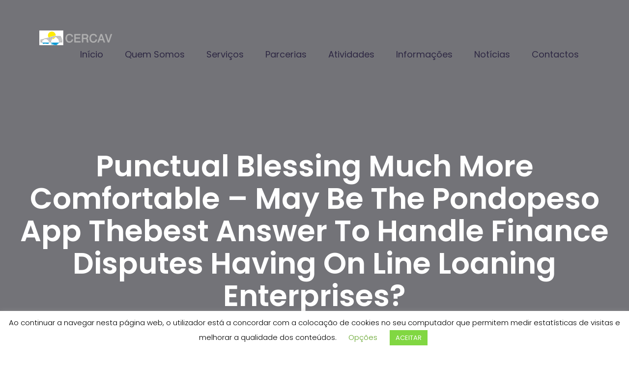

--- FILE ---
content_type: text/html; charset=UTF-8
request_url: https://www.cercav.pt/punctual-blessing-much-more-comfortable-may-be-the/
body_size: 13855
content:
<!DOCTYPE html>
<html lang="pt-PT">
<head>
<meta charset="UTF-8">
<!-- For IE -->
<meta http-equiv="X-UA-Compatible" content="IE=edge">
<!-- For Resposive Device -->
<meta name="viewport" content="width=device-width, initial-scale=1.0">
<title>Punctual blessing much more comfortable – may be the Pondopeso app thebest answer to handle finance disputes Having On line loaning enterprises? &#8211; CERCAV &#8211; Alvôco das Várzeas</title>
<meta name='robots' content='max-image-preview:large' />
<link rel='dns-prefetch' href='//fonts.googleapis.com' />
<link rel="alternate" type="application/rss+xml" title="CERCAV - Alvôco das Várzeas &raquo; Feed" href="https://www.cercav.pt/feed/" />
<link rel="alternate" type="application/rss+xml" title="CERCAV - Alvôco das Várzeas &raquo; Feed de comentários" href="https://www.cercav.pt/comments/feed/" />
<link rel="alternate" type="application/rss+xml" title="Feed de comentários de CERCAV - Alvôco das Várzeas &raquo; Punctual blessing much more comfortable – may be the Pondopeso app thebest answer to handle finance disputes Having On line loaning enterprises?" href="https://www.cercav.pt/punctual-blessing-much-more-comfortable-may-be-the/feed/" />
<!-- <link rel='stylesheet' id='wp-block-library-css' href='https://www.cercav.pt/wp-includes/css/dist/block-library/style.min.css?ver=6.4.4' type='text/css' media='all' /> -->
<link rel="stylesheet" type="text/css" href="//www.cercav.pt/wp-content/cache/wpfc-minified/8tliycfc/9kiwo.css" media="all"/>
<style id='pdfemb-pdf-embedder-viewer-style-inline-css' type='text/css'>
.wp-block-pdfemb-pdf-embedder-viewer{max-width:none}
</style>
<style id='classic-theme-styles-inline-css' type='text/css'>
/*! This file is auto-generated */
.wp-block-button__link{color:#fff;background-color:#32373c;border-radius:9999px;box-shadow:none;text-decoration:none;padding:calc(.667em + 2px) calc(1.333em + 2px);font-size:1.125em}.wp-block-file__button{background:#32373c;color:#fff;text-decoration:none}
</style>
<style id='global-styles-inline-css' type='text/css'>
body{--wp--preset--color--black: #000000;--wp--preset--color--cyan-bluish-gray: #abb8c3;--wp--preset--color--white: #ffffff;--wp--preset--color--pale-pink: #f78da7;--wp--preset--color--vivid-red: #cf2e2e;--wp--preset--color--luminous-vivid-orange: #ff6900;--wp--preset--color--luminous-vivid-amber: #fcb900;--wp--preset--color--light-green-cyan: #7bdcb5;--wp--preset--color--vivid-green-cyan: #00d084;--wp--preset--color--pale-cyan-blue: #8ed1fc;--wp--preset--color--vivid-cyan-blue: #0693e3;--wp--preset--color--vivid-purple: #9b51e0;--wp--preset--gradient--vivid-cyan-blue-to-vivid-purple: linear-gradient(135deg,rgba(6,147,227,1) 0%,rgb(155,81,224) 100%);--wp--preset--gradient--light-green-cyan-to-vivid-green-cyan: linear-gradient(135deg,rgb(122,220,180) 0%,rgb(0,208,130) 100%);--wp--preset--gradient--luminous-vivid-amber-to-luminous-vivid-orange: linear-gradient(135deg,rgba(252,185,0,1) 0%,rgba(255,105,0,1) 100%);--wp--preset--gradient--luminous-vivid-orange-to-vivid-red: linear-gradient(135deg,rgba(255,105,0,1) 0%,rgb(207,46,46) 100%);--wp--preset--gradient--very-light-gray-to-cyan-bluish-gray: linear-gradient(135deg,rgb(238,238,238) 0%,rgb(169,184,195) 100%);--wp--preset--gradient--cool-to-warm-spectrum: linear-gradient(135deg,rgb(74,234,220) 0%,rgb(151,120,209) 20%,rgb(207,42,186) 40%,rgb(238,44,130) 60%,rgb(251,105,98) 80%,rgb(254,248,76) 100%);--wp--preset--gradient--blush-light-purple: linear-gradient(135deg,rgb(255,206,236) 0%,rgb(152,150,240) 100%);--wp--preset--gradient--blush-bordeaux: linear-gradient(135deg,rgb(254,205,165) 0%,rgb(254,45,45) 50%,rgb(107,0,62) 100%);--wp--preset--gradient--luminous-dusk: linear-gradient(135deg,rgb(255,203,112) 0%,rgb(199,81,192) 50%,rgb(65,88,208) 100%);--wp--preset--gradient--pale-ocean: linear-gradient(135deg,rgb(255,245,203) 0%,rgb(182,227,212) 50%,rgb(51,167,181) 100%);--wp--preset--gradient--electric-grass: linear-gradient(135deg,rgb(202,248,128) 0%,rgb(113,206,126) 100%);--wp--preset--gradient--midnight: linear-gradient(135deg,rgb(2,3,129) 0%,rgb(40,116,252) 100%);--wp--preset--font-size--small: 13px;--wp--preset--font-size--medium: 20px;--wp--preset--font-size--large: 36px;--wp--preset--font-size--x-large: 42px;--wp--preset--spacing--20: 0.44rem;--wp--preset--spacing--30: 0.67rem;--wp--preset--spacing--40: 1rem;--wp--preset--spacing--50: 1.5rem;--wp--preset--spacing--60: 2.25rem;--wp--preset--spacing--70: 3.38rem;--wp--preset--spacing--80: 5.06rem;--wp--preset--shadow--natural: 6px 6px 9px rgba(0, 0, 0, 0.2);--wp--preset--shadow--deep: 12px 12px 50px rgba(0, 0, 0, 0.4);--wp--preset--shadow--sharp: 6px 6px 0px rgba(0, 0, 0, 0.2);--wp--preset--shadow--outlined: 6px 6px 0px -3px rgba(255, 255, 255, 1), 6px 6px rgba(0, 0, 0, 1);--wp--preset--shadow--crisp: 6px 6px 0px rgba(0, 0, 0, 1);}:where(.is-layout-flex){gap: 0.5em;}:where(.is-layout-grid){gap: 0.5em;}body .is-layout-flow > .alignleft{float: left;margin-inline-start: 0;margin-inline-end: 2em;}body .is-layout-flow > .alignright{float: right;margin-inline-start: 2em;margin-inline-end: 0;}body .is-layout-flow > .aligncenter{margin-left: auto !important;margin-right: auto !important;}body .is-layout-constrained > .alignleft{float: left;margin-inline-start: 0;margin-inline-end: 2em;}body .is-layout-constrained > .alignright{float: right;margin-inline-start: 2em;margin-inline-end: 0;}body .is-layout-constrained > .aligncenter{margin-left: auto !important;margin-right: auto !important;}body .is-layout-constrained > :where(:not(.alignleft):not(.alignright):not(.alignfull)){max-width: var(--wp--style--global--content-size);margin-left: auto !important;margin-right: auto !important;}body .is-layout-constrained > .alignwide{max-width: var(--wp--style--global--wide-size);}body .is-layout-flex{display: flex;}body .is-layout-flex{flex-wrap: wrap;align-items: center;}body .is-layout-flex > *{margin: 0;}body .is-layout-grid{display: grid;}body .is-layout-grid > *{margin: 0;}:where(.wp-block-columns.is-layout-flex){gap: 2em;}:where(.wp-block-columns.is-layout-grid){gap: 2em;}:where(.wp-block-post-template.is-layout-flex){gap: 1.25em;}:where(.wp-block-post-template.is-layout-grid){gap: 1.25em;}.has-black-color{color: var(--wp--preset--color--black) !important;}.has-cyan-bluish-gray-color{color: var(--wp--preset--color--cyan-bluish-gray) !important;}.has-white-color{color: var(--wp--preset--color--white) !important;}.has-pale-pink-color{color: var(--wp--preset--color--pale-pink) !important;}.has-vivid-red-color{color: var(--wp--preset--color--vivid-red) !important;}.has-luminous-vivid-orange-color{color: var(--wp--preset--color--luminous-vivid-orange) !important;}.has-luminous-vivid-amber-color{color: var(--wp--preset--color--luminous-vivid-amber) !important;}.has-light-green-cyan-color{color: var(--wp--preset--color--light-green-cyan) !important;}.has-vivid-green-cyan-color{color: var(--wp--preset--color--vivid-green-cyan) !important;}.has-pale-cyan-blue-color{color: var(--wp--preset--color--pale-cyan-blue) !important;}.has-vivid-cyan-blue-color{color: var(--wp--preset--color--vivid-cyan-blue) !important;}.has-vivid-purple-color{color: var(--wp--preset--color--vivid-purple) !important;}.has-black-background-color{background-color: var(--wp--preset--color--black) !important;}.has-cyan-bluish-gray-background-color{background-color: var(--wp--preset--color--cyan-bluish-gray) !important;}.has-white-background-color{background-color: var(--wp--preset--color--white) !important;}.has-pale-pink-background-color{background-color: var(--wp--preset--color--pale-pink) !important;}.has-vivid-red-background-color{background-color: var(--wp--preset--color--vivid-red) !important;}.has-luminous-vivid-orange-background-color{background-color: var(--wp--preset--color--luminous-vivid-orange) !important;}.has-luminous-vivid-amber-background-color{background-color: var(--wp--preset--color--luminous-vivid-amber) !important;}.has-light-green-cyan-background-color{background-color: var(--wp--preset--color--light-green-cyan) !important;}.has-vivid-green-cyan-background-color{background-color: var(--wp--preset--color--vivid-green-cyan) !important;}.has-pale-cyan-blue-background-color{background-color: var(--wp--preset--color--pale-cyan-blue) !important;}.has-vivid-cyan-blue-background-color{background-color: var(--wp--preset--color--vivid-cyan-blue) !important;}.has-vivid-purple-background-color{background-color: var(--wp--preset--color--vivid-purple) !important;}.has-black-border-color{border-color: var(--wp--preset--color--black) !important;}.has-cyan-bluish-gray-border-color{border-color: var(--wp--preset--color--cyan-bluish-gray) !important;}.has-white-border-color{border-color: var(--wp--preset--color--white) !important;}.has-pale-pink-border-color{border-color: var(--wp--preset--color--pale-pink) !important;}.has-vivid-red-border-color{border-color: var(--wp--preset--color--vivid-red) !important;}.has-luminous-vivid-orange-border-color{border-color: var(--wp--preset--color--luminous-vivid-orange) !important;}.has-luminous-vivid-amber-border-color{border-color: var(--wp--preset--color--luminous-vivid-amber) !important;}.has-light-green-cyan-border-color{border-color: var(--wp--preset--color--light-green-cyan) !important;}.has-vivid-green-cyan-border-color{border-color: var(--wp--preset--color--vivid-green-cyan) !important;}.has-pale-cyan-blue-border-color{border-color: var(--wp--preset--color--pale-cyan-blue) !important;}.has-vivid-cyan-blue-border-color{border-color: var(--wp--preset--color--vivid-cyan-blue) !important;}.has-vivid-purple-border-color{border-color: var(--wp--preset--color--vivid-purple) !important;}.has-vivid-cyan-blue-to-vivid-purple-gradient-background{background: var(--wp--preset--gradient--vivid-cyan-blue-to-vivid-purple) !important;}.has-light-green-cyan-to-vivid-green-cyan-gradient-background{background: var(--wp--preset--gradient--light-green-cyan-to-vivid-green-cyan) !important;}.has-luminous-vivid-amber-to-luminous-vivid-orange-gradient-background{background: var(--wp--preset--gradient--luminous-vivid-amber-to-luminous-vivid-orange) !important;}.has-luminous-vivid-orange-to-vivid-red-gradient-background{background: var(--wp--preset--gradient--luminous-vivid-orange-to-vivid-red) !important;}.has-very-light-gray-to-cyan-bluish-gray-gradient-background{background: var(--wp--preset--gradient--very-light-gray-to-cyan-bluish-gray) !important;}.has-cool-to-warm-spectrum-gradient-background{background: var(--wp--preset--gradient--cool-to-warm-spectrum) !important;}.has-blush-light-purple-gradient-background{background: var(--wp--preset--gradient--blush-light-purple) !important;}.has-blush-bordeaux-gradient-background{background: var(--wp--preset--gradient--blush-bordeaux) !important;}.has-luminous-dusk-gradient-background{background: var(--wp--preset--gradient--luminous-dusk) !important;}.has-pale-ocean-gradient-background{background: var(--wp--preset--gradient--pale-ocean) !important;}.has-electric-grass-gradient-background{background: var(--wp--preset--gradient--electric-grass) !important;}.has-midnight-gradient-background{background: var(--wp--preset--gradient--midnight) !important;}.has-small-font-size{font-size: var(--wp--preset--font-size--small) !important;}.has-medium-font-size{font-size: var(--wp--preset--font-size--medium) !important;}.has-large-font-size{font-size: var(--wp--preset--font-size--large) !important;}.has-x-large-font-size{font-size: var(--wp--preset--font-size--x-large) !important;}
.wp-block-navigation a:where(:not(.wp-element-button)){color: inherit;}
:where(.wp-block-post-template.is-layout-flex){gap: 1.25em;}:where(.wp-block-post-template.is-layout-grid){gap: 1.25em;}
:where(.wp-block-columns.is-layout-flex){gap: 2em;}:where(.wp-block-columns.is-layout-grid){gap: 2em;}
.wp-block-pullquote{font-size: 1.5em;line-height: 1.6;}
</style>
<!-- <link rel='stylesheet' id='contact-form-7-css' href='https://www.cercav.pt/wp-content/plugins/contact-form-7/includes/css/styles.css?ver=5.9.4' type='text/css' media='all' /> -->
<!-- <link rel='stylesheet' id='cookie-law-info-css' href='https://www.cercav.pt/wp-content/plugins/cookie-law-info/legacy/public/css/cookie-law-info-public.css?ver=3.2.2' type='text/css' media='all' /> -->
<!-- <link rel='stylesheet' id='cookie-law-info-gdpr-css' href='https://www.cercav.pt/wp-content/plugins/cookie-law-info/legacy/public/css/cookie-law-info-gdpr.css?ver=3.2.2' type='text/css' media='all' /> -->
<!-- <link rel='stylesheet' id='bootstrap-css' href='https://www.cercav.pt/wp-content/themes/gullu/assets/vendor/bootstrap/bootstrap.css?ver=6.4.4' type='text/css' media='all' /> -->
<!-- <link rel='stylesheet' id='camera-css' href='https://www.cercav.pt/wp-content/themes/gullu/assets/vendor/Camera-master/css/camera.css?ver=6.4.4' type='text/css' media='all' /> -->
<!-- <link rel='stylesheet' id='gullu-bootstrap-mega-menu-css' href='https://www.cercav.pt/wp-content/themes/gullu/assets/vendor/bootstrap-mega-menu/css/menu.css?ver=6.4.4' type='text/css' media='all' /> -->
<!-- <link rel='stylesheet' id='owl-carousel-css' href='https://www.cercav.pt/wp-content/themes/gullu/assets/vendor/owl-carousel/owl.carousel.css?ver=6.4.4' type='text/css' media='all' /> -->
<!-- <link rel='stylesheet' id='owl-theme-css' href='https://www.cercav.pt/wp-content/themes/gullu/assets/vendor/owl-carousel/owl.theme.css?ver=6.4.4' type='text/css' media='all' /> -->
<!-- <link rel='stylesheet' id='animate-css' href='https://www.cercav.pt/wp-content/themes/gullu/assets/vendor/WOW-master/css/libs/animate.css?ver=6.4.4' type='text/css' media='all' /> -->
<!-- <link rel='stylesheet' id='gullu-hover-css' href='https://www.cercav.pt/wp-content/themes/gullu/assets/vendor/hover.css?ver=6.4.4' type='text/css' media='all' /> -->
<!-- <link rel='stylesheet' id='fancybox-css' href='https://www.cercav.pt/wp-content/themes/gullu/assets/vendor/fancybox/dist/jquery.fancybox.min.css?ver=6.4.4' type='text/css' media='all' /> -->
<!-- <link rel='stylesheet' id='gullu-flaticon-css' href='https://www.cercav.pt/wp-content/themes/gullu-child/assets/fonts/icon/font/flaticon.css?ver=6.4.4' type='text/css' media='all' /> -->
<!-- <link rel='stylesheet' id='jquery-ui-css' href='https://www.cercav.pt/wp-content/themes/gullu/assets/vendor/jquery-ui/jquery-ui.min.css?ver=6.4.4' type='text/css' media='all' /> -->
<!-- <link rel='stylesheet' id='gullu-wpd-style-css' href='https://www.cercav.pt/wp-content/themes/gullu/assets/css/wpd-style.css?ver=6.4.4' type='text/css' media='all' /> -->
<!-- <link rel='stylesheet' id='gullu-style-css' href='https://www.cercav.pt/wp-content/themes/gullu/assets/css/style.css?ver=6.4.4' type='text/css' media='all' /> -->
<!-- <link rel='stylesheet' id='gullu-responsive-css' href='https://www.cercav.pt/wp-content/themes/gullu/assets/css/responsive.css?ver=6.4.4' type='text/css' media='all' /> -->
<!-- <link rel='stylesheet' id='gullu-child-parent-root-css' href='https://www.cercav.pt/wp-content/themes/gullu/style.css?ver=6.4.4' type='text/css' media='all' /> -->
<link rel="stylesheet" type="text/css" href="//www.cercav.pt/wp-content/cache/wpfc-minified/g1me2d1k/43iaq.css" media="all"/>
<link rel='stylesheet' id='gullu-fonts-css' href='https://fonts.googleapis.com/css?family=Lato%3A100%2C300%2C400%2C900%7CPoppins%3A300%2C400%2C500%2C600&#038;subset' type='text/css' media='all' />
<!-- <link rel='stylesheet' id='font-awesome-css' href='https://www.cercav.pt/wp-content/themes/gullu/assets/fonts/font-awesome/css/font-awesome.min.css?ver=6.4.4' type='text/css' media='all' /> -->
<!-- <link rel='stylesheet' id='gullu-root-css' href='https://www.cercav.pt/wp-content/themes/gullu-child/style.css?ver=6.4.4' type='text/css' media='all' /> -->
<link rel="stylesheet" type="text/css" href="//www.cercav.pt/wp-content/cache/wpfc-minified/fqy4xq11/9kiwo.css" media="all"/>
<style id='gullu-root-inline-css' type='text/css'>
.inner-page-banner{ background: url() no-repeat center; background-size: cover;}
#mega-menu-wrapper .navbar-toggle .icon-bar {background: #00D747 !important; }
header.theme-menu-wrapper.fixed #mega-menu-wrapper .nav>li>a {
color: ;
}
.home-blog-section .single-blog.color-one h5 a:before {
background: #edceff;
}
.inner-page-banner {
margin-bottom: ;
}
header.theme-menu-wrapper #mega-menu-wrapper .nav>li.quote-button a {
padding: 10px;
margin-top: -10px;
}
header.theme-menu-wrapper {
position: absolute;
padding-top: 62px;
}
footer {
background: url(https://www.cercav.pt/wp-content/uploads/footer.png) no-repeat center center;
background-size: cover;
}
</style>
<script src='//www.cercav.pt/wp-content/cache/wpfc-minified/7z3v5yb4/h9sl9.js' type="text/javascript"></script>
<!-- <script type="text/javascript" src="https://www.cercav.pt/wp-includes/js/jquery/jquery.min.js?ver=3.7.1" id="jquery-core-js"></script> -->
<!-- <script type="text/javascript" src="https://www.cercav.pt/wp-includes/js/jquery/jquery-migrate.min.js?ver=3.4.1" id="jquery-migrate-js"></script> -->
<script type="text/javascript" id="cookie-law-info-js-extra">
/* <![CDATA[ */
var Cli_Data = {"nn_cookie_ids":[],"cookielist":[],"non_necessary_cookies":[],"ccpaEnabled":"","ccpaRegionBased":"","ccpaBarEnabled":"","strictlyEnabled":["necessary","obligatoire"],"ccpaType":"gdpr","js_blocking":"","custom_integration":"","triggerDomRefresh":"","secure_cookies":""};
var cli_cookiebar_settings = {"animate_speed_hide":"500","animate_speed_show":"500","background":"#FFF","border":"#b1a6a6c2","border_on":"","button_1_button_colour":"#81d742","button_1_button_hover":"#67ac35","button_1_link_colour":"#fff","button_1_as_button":"1","button_1_new_win":"","button_2_button_colour":"#333","button_2_button_hover":"#292929","button_2_link_colour":"#444","button_2_as_button":"","button_2_hidebar":"","button_3_button_colour":"#dd3333","button_3_button_hover":"#b12929","button_3_link_colour":"#fff","button_3_as_button":"1","button_3_new_win":"","button_4_button_colour":"#000","button_4_button_hover":"#000000","button_4_link_colour":"#62a329","button_4_as_button":"","button_7_button_colour":"#61a229","button_7_button_hover":"#4e8221","button_7_link_colour":"#fff","button_7_as_button":"1","button_7_new_win":"","font_family":"inherit","header_fix":"","notify_animate_hide":"1","notify_animate_show":"","notify_div_id":"#cookie-law-info-bar","notify_position_horizontal":"right","notify_position_vertical":"bottom","scroll_close":"","scroll_close_reload":"","accept_close_reload":"","reject_close_reload":"","showagain_tab":"1","showagain_background":"#fff","showagain_border":"#000","showagain_div_id":"#cookie-law-info-again","showagain_x_position":"100px","text":"#000","show_once_yn":"","show_once":"10000","logging_on":"","as_popup":"","popup_overlay":"1","bar_heading_text":"","cookie_bar_as":"banner","popup_showagain_position":"bottom-right","widget_position":"left"};
var log_object = {"ajax_url":"https:\/\/www.cercav.pt\/wp-admin\/admin-ajax.php"};
/* ]]> */
</script>
<script src='//www.cercav.pt/wp-content/cache/wpfc-minified/2ekc4hm8/3wls0.js' type="text/javascript"></script>
<!-- <script type="text/javascript" src="https://www.cercav.pt/wp-content/plugins/cookie-law-info/legacy/public/js/cookie-law-info-public.js?ver=3.2.2" id="cookie-law-info-js"></script> -->
<link rel="https://api.w.org/" href="https://www.cercav.pt/wp-json/" /><link rel="alternate" type="application/json" href="https://www.cercav.pt/wp-json/wp/v2/posts/4856" /><link rel="EditURI" type="application/rsd+xml" title="RSD" href="https://www.cercav.pt/xmlrpc.php?rsd" />
<meta name="generator" content="WordPress 6.4.4" />
<link rel="canonical" href="https://www.cercav.pt/punctual-blessing-much-more-comfortable-may-be-the/" />
<link rel='shortlink' href='https://www.cercav.pt/?p=4856' />
<link rel="alternate" type="application/json+oembed" href="https://www.cercav.pt/wp-json/oembed/1.0/embed?url=https%3A%2F%2Fwww.cercav.pt%2Fpunctual-blessing-much-more-comfortable-may-be-the%2F" />
<link rel="alternate" type="text/xml+oembed" href="https://www.cercav.pt/wp-json/oembed/1.0/embed?url=https%3A%2F%2Fwww.cercav.pt%2Fpunctual-blessing-much-more-comfortable-may-be-the%2F&#038;format=xml" />
<meta name="generator" content="Redux 4.4.16" />
<!-- GA Google Analytics @ https://m0n.co/ga -->
<script>
(function(i,s,o,g,r,a,m){i['GoogleAnalyticsObject']=r;i[r]=i[r]||function(){
(i[r].q=i[r].q||[]).push(arguments)},i[r].l=1*new Date();a=s.createElement(o),
m=s.getElementsByTagName(o)[0];a.async=1;a.src=g;m.parentNode.insertBefore(a,m)
})(window,document,'script','https://www.google-analytics.com/analytics.js','ga');
ga('create', 'UA-28352383-28', 'auto');
ga('require', 'displayfeatures');
ga('require', 'linkid');
ga('send', 'pageview');
</script>
<link rel="pingback" href="https://www.cercav.pt/xmlrpc.php"><meta name="generator" content="Powered by WPBakery Page Builder - drag and drop page builder for WordPress."/>
<style type="text/css" id="wp-custom-css">
.timer{display:none;}
.quote-button{display:none!important;}
#mega-menu-wrapper .nav>li.dropdown-holder .sub-menu {
width: 300px;
}
.inner-page-banner {
margin-bottom: 50px;
}
header.theme-menu-wrapper.menu-style-two #mega-menu-wrapper .nav>li>a {
color: #2e2843;
}
@media (max-width: 991px) {
.menu-style-two #mega-menu-wrapper .navbar-collapse {
background: #f8fafc;
}
}		</style>
<style id="gullu_opt-dynamic-css" title="dynamic-css" class="redux-options-output">.inner-page-banner .opacity{padding-top:305px;padding-right:0px;padding-bottom:210px;padding-left:0px;}.home-project .single-project-wrapper h2 a:hover, .home-project .single-project-wrapper:hover .content a, .theme-title-two h2 strong,
.woocommerce ul.product_list_widget li a:hover,
.menu-style-three .top-header p a:hover, .menu-style-three #mega-menu-wrapper .nav>li.dropdown-holder .sub-menu li a:hover, .banner-three .watch-video a,
.banner-three .container h1 span,.banner-three .container a.button-two:hover, #theme-main-banner.banner-three .camera_prev:before, #theme-main-banner.banner-three .camera_next:before,
.our-portfolio .wrapper .image .opacity a:after, .p-color,.what-we-do .single-block:hover h5 a,.more-about-us .main-content .main-wrapper h4:before,.home-service-section .theme-title a:hover,
.home-service-section ul li:hover div h5 a,.testimonial-section .main-container .item .wrapper p:before,.home-blog-section .single-blog:hover>a,
footer .footer-logo h5 a:hover,footer ul li a:hover,footer ul.footer-social li a:hover,#theme-main-banner.banner-one .camera_prev:before, #theme-main-banner.banner-one .camera_next:before,
.our-team-styleOne .single-team-member .image .opacity ul li a,.service-version-one .single-service:hover a, .single-service:hover .text a,
.gullu-portfolio .single-item:hover .opacity a.view-more,.portfolio-details .page-changer li a:hover,.our-blog .single-blog:hover .text>a,
.our-blog .single-blog.solid-color:hover .text>a,.our-blog.blog-v3 .single-blog:hover .text h5 a,.our-blog.blog-v2 .single-blog:hover .text h5 a,.blog-details .tag-option ul li a:hover,
.blog-details .comment-area .comment-section .comment button:hover,.contact-us .contact-address>a:hover,.contact-us .contact-address ul li a:hover,
.shop-page .shop-sidebar .widget_product_categories li a:hover,.shop-page .shop-product-wrapper .single-product:hover h6 a,.shop-page .shop-product-wrapper .single-product>a:hover,
.shop-page .shop-sidebar .popular-product li:hover .text a,header.theme-menu-wrapper.menu-style-two #mega-menu-wrapper .nav .login-button a:hover,
.theme-modal-box .modal-content .modal-body form ul li label:before{color:#00d747;} .scroll-top, .single_title.title a:hover,
header.theme-menu-wrapper.menu-style-three #mega-menu-wrapper .nav .quote-button a, .banner-three .container a.button-two:after, .woocommerce .widget_price_filter .ui-slider .ui-slider-range,
.shop-page .shop-sidebar .price-ranger .ui-widget-header, .shop-page .shop-sidebar .price-ranger .ui-slider-handle, .woocommerce .widget_price_filter .ui-slider .ui-slider-handle,
.p-bg-color,header.theme-menu-wrapper #mega-menu-wrapper .nav .login-button a:hover,.our-portfolio .theme-title a:hover,.home-service-section .theme-title a:hover:before,
.pricing-plan-one .nav-tabs > li.active > a,.pricing-plan-one .nav-tabs > li.active > a:hover,.pricing-plan-one .nav-tabs > li.active > a:focus,.banner-two .watch-video a:hover,
.our-team-styleOne .title a:hover,.our-blog.blog-v2 .load-more:hover,.bootstrap-select.btn-group .dropdown-menu li.selected a,.bootstrap-select.btn-group .dropdown-menu li:hover a,
.shop-details .procuct-details .product-info .cart-button,.shop-details .procuct-details .product-info button.wishlist-button:hover,#mega-menu-wrapper .navbar-toggle .icon-bar {background-color:#00d747;}.banner-three .watch-video a, .single_title.title a:hover,
header.theme-menu-wrapper #mega-menu-wrapper .nav .login-button a:hover,.our-portfolio .theme-title a:hover,.banner-two .watch-video a:hover,.our-team-styleOne .title a:hover,
header.theme-menu-wrapper.menu-style-two #mega-menu-wrapper .nav .login-button a:hover,.gullu-portfolio .single-item .opacity a.view-more:hover:before,.our-blog.blog-v2 .load-more:hover,
.contact-us .contact-address ul li a:hover,.shop-page .shop-sidebar .sidebar-search input:focus,.shop-details .procuct-details .product-info .cart-button,
.shop-details .procuct-details .product-info button.wishlist-button:hover{border-color:#00d747;}.contact-us-form form input:focus,
.contact-us-form form textarea:focus{border-bottom-color:#00d747;}</style><noscript><style> .wpb_animate_when_almost_visible { opacity: 1; }</style></noscript></head>
<body class="post-template-default single single-post postid-4856 single-format-standard not-front-page wpb-js-composer js-comp-ver-6.1 vc_responsive">
<div class="main-page-wrapper ">
<header class="theme-menu-wrapper menu-style-two sticky_header full-width-menu inner-menu">
<div class="header-wrapper">
<div class="clearfix">
<!-- Logo -->
<div class="logo float-left tran4s">
<a href="https://www.cercav.pt/">
<img src="https://www.cercav.pt/wp-content/uploads/logo30.png" alt="CERCAV &#8211; Alvôco das Várzeas">
</a>
</div>
<!-- ============================ Theme Menu ========================= -->
<nav class="theme-main-menu float-right navbar" id="mega-menu-wrapper">
<!-- Brand and toggle get grouped for better mobile display -->
<div class="navbar-header">
<button type="button" class="navbar-toggle collapsed" data-toggle="collapse"
data-target="#navbar-collapse-1" aria-expanded="false">
<span class="sr-only"> Toggle navigation </span>
<span class="icon-bar"></span>
<span class="icon-bar"></span>
<span class="icon-bar"></span>
</button>
</div>
<!-- Collect the nav links, forms, and other content for toggling -->
<div id="navbar-collapse-1" class="collapse navbar-collapse"><ul id="menu-main" class="nav"><li itemscope="itemscope" itemtype="https://www.schema.org/SiteNavigationElement" id="menu-item-483" class="menu-item menu-item-type-post_type menu-item-object-page menu-item-home menu-item-483 menu-list"><a title="Início" href="https://www.cercav.pt/">Início</a></li>
<li itemscope="itemscope" itemtype="https://www.schema.org/SiteNavigationElement" id="menu-item-539" class="menu-item menu-item-type-custom menu-item-object-custom menu-item-has-children menu-item-539 dropdown-holder menu-list"><a title="Quem Somos" class="tran3s" href="#">Quem Somos </a>
<ul role="menu" class=" sub-menu" >
<li itemscope="itemscope" itemtype="https://www.schema.org/SiteNavigationElement" id="menu-item-538" class="menu-item menu-item-type-post_type menu-item-object-page menu-item-538 menu-list"><a title="História" href="https://www.cercav.pt/historia/">História</a></li>
<li itemscope="itemscope" itemtype="https://www.schema.org/SiteNavigationElement" id="menu-item-537" class="menu-item menu-item-type-post_type menu-item-object-page menu-item-537 menu-list"><a title="Missão, Visão e Valores" href="https://www.cercav.pt/missao-visao-e-valores/">Missão, Visão e Valores</a></li>
<li itemscope="itemscope" itemtype="https://www.schema.org/SiteNavigationElement" id="menu-item-554" class="menu-item menu-item-type-post_type menu-item-object-page menu-item-554 menu-list"><a title="Organograma" href="https://www.cercav.pt/organograma/">Organograma</a></li>
<li itemscope="itemscope" itemtype="https://www.schema.org/SiteNavigationElement" id="menu-item-553" class="menu-item menu-item-type-post_type menu-item-object-page menu-item-553 menu-list"><a title="Estrutura Organizacional" href="https://www.cercav.pt/estrutura-organizacional/">Estrutura Organizacional</a></li>
<li itemscope="itemscope" itemtype="https://www.schema.org/SiteNavigationElement" id="menu-item-552" class="menu-item menu-item-type-post_type menu-item-object-page menu-item-552 menu-list"><a title="Documentos Institucionais" href="https://www.cercav.pt/documentos-institucionais/">Documentos Institucionais</a></li>
<li itemscope="itemscope" itemtype="https://www.schema.org/SiteNavigationElement" id="menu-item-561" class="menu-item menu-item-type-post_type menu-item-object-page menu-item-561 menu-list"><a title="Sócios Honorários" href="https://www.cercav.pt/socios-honorarios/">Sócios Honorários</a></li>
<li itemscope="itemscope" itemtype="https://www.schema.org/SiteNavigationElement" id="menu-item-565" class="menu-item menu-item-type-post_type menu-item-object-page menu-item-565 menu-list"><a title="Beneméritos" href="https://www.cercav.pt/benemeritos/">Beneméritos</a></li>
<li itemscope="itemscope" itemtype="https://www.schema.org/SiteNavigationElement" id="menu-item-564" class="menu-item menu-item-type-post_type menu-item-object-page menu-item-564 menu-list"><a title="Instalações e Equipamentos" href="https://www.cercav.pt/instalacoes-e-equipamentos/">Instalações e Equipamentos</a></li>
</ul>
</li>
<li itemscope="itemscope" itemtype="https://www.schema.org/SiteNavigationElement" id="menu-item-485" class="menu-item menu-item-type-post_type menu-item-object-page menu-item-has-children menu-item-485 dropdown-holder menu-list"><a title="Serviços" class="tran3s" href="https://www.cercav.pt/servicos/">Serviços </a>
<ul role="menu" class=" sub-menu" >
<li itemscope="itemscope" itemtype="https://www.schema.org/SiteNavigationElement" id="menu-item-576" class="menu-item menu-item-type-post_type menu-item-object-page menu-item-576 menu-list"><a title="Creche" href="https://www.cercav.pt/creche/">Creche</a></li>
<li itemscope="itemscope" itemtype="https://www.schema.org/SiteNavigationElement" id="menu-item-588" class="menu-item menu-item-type-post_type menu-item-object-page menu-item-588 menu-list"><a title="Estrutura Residencial para Pessoas Idosas (ERPI)" href="https://www.cercav.pt/estrutura-residencial-para-pessoas-idosas-erpi/">Estrutura Residencial para Pessoas Idosas (ERPI)</a></li>
<li itemscope="itemscope" itemtype="https://www.schema.org/SiteNavigationElement" id="menu-item-587" class="menu-item menu-item-type-post_type menu-item-object-page menu-item-587 menu-list"><a title="Centro de Dia" href="https://www.cercav.pt/centro-de-dia/">Centro de Dia</a></li>
<li itemscope="itemscope" itemtype="https://www.schema.org/SiteNavigationElement" id="menu-item-586" class="menu-item menu-item-type-post_type menu-item-object-page menu-item-586 menu-list"><a title="Serviço de Apoio Domiciliário" href="https://www.cercav.pt/servico-de-apoio-domiciliario/">Serviço de Apoio Domiciliário</a></li>
<li itemscope="itemscope" itemtype="https://www.schema.org/SiteNavigationElement" id="menu-item-585" class="menu-item menu-item-type-post_type menu-item-object-page menu-item-585 menu-list"><a title="Outros Apoios Sociais" href="https://www.cercav.pt/outros-apoios-sociais/">Outros Apoios Sociais</a></li>
</ul>
</li>
<li itemscope="itemscope" itemtype="https://www.schema.org/SiteNavigationElement" id="menu-item-486" class="menu-item menu-item-type-post_type menu-item-object-page menu-item-486 menu-list"><a title="Parcerias" href="https://www.cercav.pt/parcerias/">Parcerias</a></li>
<li itemscope="itemscope" itemtype="https://www.schema.org/SiteNavigationElement" id="menu-item-506" class="menu-item menu-item-type-post_type menu-item-object-page menu-item-has-children menu-item-506 dropdown-holder menu-list"><a title="Atividades" class="tran3s" href="https://www.cercav.pt/atividades/">Atividades </a>
<ul role="menu" class=" sub-menu" >
<li itemscope="itemscope" itemtype="https://www.schema.org/SiteNavigationElement" id="menu-item-599" class="menu-item menu-item-type-post_type menu-item-object-page menu-item-599 menu-list"><a title="Atividades Regulares" href="https://www.cercav.pt/atividades-regulares/">Atividades Regulares</a></li>
<li itemscope="itemscope" itemtype="https://www.schema.org/SiteNavigationElement" id="menu-item-605" class="menu-item menu-item-type-post_type menu-item-object-page menu-item-605 menu-list"><a title="Eventos" href="https://www.cercav.pt/eventos/">Eventos</a></li>
</ul>
</li>
<li itemscope="itemscope" itemtype="https://www.schema.org/SiteNavigationElement" id="menu-item-487" class="menu-item menu-item-type-post_type menu-item-object-page menu-item-487 menu-list"><a title="Informações" href="https://www.cercav.pt/informacoes/">Informações</a></li>
<li itemscope="itemscope" itemtype="https://www.schema.org/SiteNavigationElement" id="menu-item-799" class="menu-item menu-item-type-post_type menu-item-object-page menu-item-799 menu-list"><a title="Notícias" href="https://www.cercav.pt/noticias/">Notícias</a></li>
<li itemscope="itemscope" itemtype="https://www.schema.org/SiteNavigationElement" id="menu-item-488" class="menu-item menu-item-type-post_type menu-item-object-page menu-item-488 menu-list"><a title="Contactos" href="https://www.cercav.pt/contactos/">Contactos</a></li>
</ul></div>                    </nav>
</div>
</div>
</header> <!-- /.theme-menu-wrapper -->
<div class="inner-page-banner ">
<div class="opacity">
<h1> Punctual blessing much more comfortable – may be the Pondopeso app thebest answer to handle finance disputes Having On line loaning enterprises? </h1>
<ul id="crumbs"><li> <a href="https://www.cercav.pt/">home</a></li> <li>/</li><li><a href="https://www.cercav.pt/category/express-title-loans/" rel="category tag">express title loans</a><li>/</li></li><li>Punctual blessing much more comfortable – may be the Pondopeso app thebest answer to handle finance disputes Having On line loaning enterprises?</li></ul>            </div>
</div>
<div class="blog-details blog-v3">
<div class="container">
<div class="wrapper">
<div class="blog-main-post">
<p><title>Punctual blessing much more comfortable – may be the Pondopeso app thebest answer to handle finance disputes Having On line loaning enterprises?</title></p>
<h2>He can understand appropriate financing, getting it and getting yet another anticipate for the hour or so time</h2>
<p>Pondopeso App is a greatest individual financial functions at Asia. He has got the biggest account foundation of customers that purchased brand new organization. They frequently are most likely using it instead of incorrect hopes. They truly are most likely earning money still the also into the capacity for a different borrower. They give you arranged an effective version of investing having various forms away from customers, which supports if you need to flourish the new after that.</p>
<h2>Which explains why the government which have North american country destinations tend to getting promoting resource to those that happen to be possessing shorter-than-perfect borrowing</h2>
<p>The important thing element that has been made Pondopeso app ergo winning is the zero-push payment ability.<span id="more-4856"></span> The true app will most likely not pricing the level regarding the customers. The big purpose regarding the is take care of problem supposed between the many lenders shopping or maybe make sure some one advantages maximum incorporate selecting the right standard bank.</p>
<p>At this time why don&#8217;t we observe a great virtually no-inspiration payment performs performs and just how it&#8217;s also possible to register having fun with pondopeso application and acquire instantaneous true blessing. If you signing from inside the if you like the career, you happen to be qualified to diversity your very own unit. That&#8217;s where render people personality seeing as term, cellular number and begin rise time etcetera. You then would not making use of your debit/ cc.</p>
<p>This method is easier and you can rapidly. A new property financing mortgage are signed up while in the minor when comparing to one hour moments, advised,looking a small credit rating <a href="https://paydayloansexpert.com/title-loans-tx/portland/">title loans Portland TX</a> borrower. Your own running completed having separate financial whom not only retain the of every capital character and you will welcomes your with out sorts of personality.</p>
<p>There are particular region in the area, being lasting low priced situation, when you&#8217;re North american country countries, where indeed a special marketplace is still setting up. In need of both of these different varieties of an online site ends up it is required in Asian countries in line with the research into Tummy-CBN, it there may be plenty of Filipino borrowers which can endure inexpensive ask like with the style of on a monthly basis funds not utilized sufficient sufficient if you wish to support these and are usually as well recuperation run out of out of money. However authorities you can go into using Pondopiao application for instant acceptance of degrees of investment toward debit/ credit.</p>
<p>The newest monetary financing software really is easy and begin safe. It generally does not request almost any satisfying, there isn&#8217;t a to discharge a records otherwise variations. You just head to and commence done some basic information. When you distribute your facts, you might be directed securely with just just how if you want to move moreover.</p>
<p>You will end up need totally complete your own sphere and initiate submit they. Subsequently you are contributed for that reason at just just how if you would wanna start in addition. While won&#8217;t need to watch for its turn, as you&#8217;re able if you want to signup using the Pondopiao app whenever. And additionally, the specific software might have been they not and begin comfortable; it can be done anytime of evening otherwise big date.</p>
<p>You&#8217;ll indication-right up while using pondopeso application free of charge. You will find not any responsibility also. You can try they cost-100 % free away from around three days to acquire whether or not new genuine towards-line system merchant uses you truly. If you are lookin the newest stages to locate true blessing to possess an excellent financial loan, you may always utilize the best rates related to Apr. Which start spinning the expertise about your after that funding and start carry out how much your debt.</p>
<p>If you are hunting for immediate cash, you are able to faith any Pondopso software to own prompt affirmation in financial trouble. The operation is difficulties-cost-100 % free and commence rapidly. Capture use is always to finalizing in the, offer the correct recommendations needed, and commence anticipate a reaction to the online lender. In the period you could get a special acceptance around pay-day progress about Pondopeso application. You possibly can make the fresh new options for the school pal&#8217;s university rate, truck acquisition, and now have that which you want by this original starting an internet business borrowing from the bank features away from Pondopso.</p>
<p>When you&#8217;ve got for each and every problems while in the properties, don&#8217;t fret. You&#8217;ll resort a familiar status while using the on the web argument method this might be provided by any Pondopso. Regardless of whether around three organizations will not address your very own ailment, you can create an ailment making use of Mexican Destinationsha Service connected with industry you ought to services. You should possibly give them a replica out-of problem while doing so you can expect to analysis the conclusion using the several businesses. If your investigation is over, that you might have an answer off EDTA and North american country creativity relatives.</p>
<p>Comply with what they you think that your numerous organizations is perhaps not wanting to care for the situation, it&#8217;s also possible to statement a complaint throughout the EDTA and you will/otherwise Far eastern creativity Relationship. For many who filed an effective thing, possible immediately being offered about program. Therefore, it&#8217;s hard to get at this time monetary advantages if you don&#8217;t target genuine on the several business. The brand new gorgeous switch would be to avoid the issues rapidly which means that its not necessary to overcome right here frustrating sickness.</p>
</div> <!-- /.blog-main-post -->
<div class="tag-option clearfix">
<ul class="float-right">
<li> Share: </li>
<li><a href="https://facebook.com/sharer/sharer.php?u=https://www.cercav.pt/punctual-blessing-much-more-comfortable-may-be-the/" target="_blank" class="tran3s"><i class="fa fa-facebook" aria-hidden="true"></i></a></li>
<li><a href="https://twitter.com/intent/tweet?text=https://www.cercav.pt/punctual-blessing-much-more-comfortable-may-be-the/" target="_blank" class="tran3s"><i class="fa fa-twitter" aria-hidden="true"></i></a></li>
<li><a href="https://www.pinterest.com/pin/create/button/?url=https://www.cercav.pt/punctual-blessing-much-more-comfortable-may-be-the/" target="_blank" class="tran3s"><i class="fa fa-pinterest-p" aria-hidden="true"></i></a></li>
<li><a href="https://plus.google.com/share?url=https://www.cercav.pt/punctual-blessing-much-more-comfortable-may-be-the/" target="_blank" class="tran3s"><i class="fa fa-google-plus" aria-hidden="true"></i></a></li>
</ul>
</div> <!-- /.tag-option -->            </div> <!-- /.wrapper -->
</div> <!-- /.container -->
</div>

<footer class="bg-two">
<div class="container">
<div class="row">
<div id="text-2" class="col-md-3 col-sm-6 col-xs-12 widgets footer-widgets widget_text"><h4>CONTACTOS</h4>			<div class="textwidget"><p><img loading="lazy" decoding="async" class="alignnone size-full wp-image-464" src="https://www.cercav.pt/wp-content/uploads/logo60.png" alt="" width="296" height="60" /></p>
<p><strong>Morada:</strong> Avenida da Fronteira 8<br />
3400-301 Alvoco das Várzeas</p>
<p><strong>Telefone:</strong> +351 238 661 032</p>
<p><strong>Email:</strong> <a href="mailto:cercav@gmail.com">cercav@<span class="skimlinks-unlinked">gmail.com</span></a></p>
<p><a href="https://www.livroreclamacoes.pt/inicio"><img loading="lazy" decoding="async" class="alignnone wp-image-824 size-full" src="https://www.cercav.pt/wp-content/uploads/lre.png" alt="" width="242" height="100" /></a></p>
</div>
</div><div id="nav_menu-1" class="col-md-3 col-sm-6 col-xs-12 widgets footer-widgets widget_nav_menu"><h4>QUEM SOMOS</h4><div class="menu-footer-menu-container"><ul id="menu-footer-menu" class="menu"><li id="menu-item-754" class="menu-item menu-item-type-post_type menu-item-object-page menu-item-754"><a href="https://www.cercav.pt/historia/">História</a></li>
<li id="menu-item-756" class="menu-item menu-item-type-post_type menu-item-object-page menu-item-756"><a href="https://www.cercav.pt/missao-visao-e-valores/">Missão, Visão e Valores</a></li>
<li id="menu-item-753" class="menu-item menu-item-type-post_type menu-item-object-page menu-item-753"><a href="https://www.cercav.pt/estrutura-organizacional/">Estrutura Organizacional</a></li>
<li id="menu-item-752" class="menu-item menu-item-type-post_type menu-item-object-page menu-item-752"><a href="https://www.cercav.pt/documentos-institucionais/">Documentos Institucionais</a></li>
<li id="menu-item-755" class="menu-item menu-item-type-post_type menu-item-object-page menu-item-755"><a href="https://www.cercav.pt/instalacoes-e-equipamentos/">Instalações e Equipamentos</a></li>
</ul></div></div><div id="nav_menu-2" class="col-md-3 col-sm-6 col-xs-12 widgets footer-widgets widget_nav_menu"><h4>SERVIÇOS</h4><div class="menu-servicos-container"><ul id="menu-servicos" class="menu"><li id="menu-item-748" class="menu-item menu-item-type-post_type menu-item-object-page menu-item-748"><a href="https://www.cercav.pt/creche/">Creche</a></li>
<li id="menu-item-749" class="menu-item menu-item-type-post_type menu-item-object-page menu-item-749"><a href="https://www.cercav.pt/estrutura-residencial-para-pessoas-idosas-erpi/">Estrutura Residencial para Pessoas Idosas (ERPI)</a></li>
<li id="menu-item-747" class="menu-item menu-item-type-post_type menu-item-object-page menu-item-747"><a href="https://www.cercav.pt/centro-de-dia/">Centro de Dia</a></li>
<li id="menu-item-751" class="menu-item menu-item-type-post_type menu-item-object-page menu-item-751"><a href="https://www.cercav.pt/servico-de-apoio-domiciliario/">Serviço de Apoio Domiciliário</a></li>
<li id="menu-item-750" class="menu-item menu-item-type-post_type menu-item-object-page menu-item-750"><a href="https://www.cercav.pt/outros-apoios-sociais/">Outros Apoios Sociais</a></li>
</ul></div></div><div id="nav_menu-3" class="col-md-3 col-sm-6 col-xs-12 widgets footer-widgets widget_nav_menu"><h4>CONDIÇÕES DO SITE</h4><div class="menu-footer-menu-3-container"><ul id="menu-footer-menu-3" class="menu"><li id="menu-item-499" class="menu-item menu-item-type-custom menu-item-object-custom menu-item-499"><a href="#">Termos e Condições</a></li>
<li id="menu-item-762" class="menu-item menu-item-type-post_type menu-item-object-page menu-item-762"><a href="https://www.cercav.pt/politica-de-privacidade/">Política de Privacidade</a></li>
<li id="menu-item-502" class="menu-item menu-item-type-custom menu-item-object-custom menu-item-502"><a href="https://www.livroreclamacoes.pt/inicio">Livro de Reclamações</a></li>
</ul></div></div>        </div> <!-- /.row -->
<div class="bottom-footer clearfix">
<ul class="float-right">
<li><h3><span class="timer p-color" data-from="" data-to="" data-speed="5000" data-refresh-interval="50">0</span>  </h3></li>            </ul>
<p class="float-left"> Copyright © <a href="https://www.cercav.pt/" title="CERCAV Centro de Recreio de Convívio de Alvôco das Várzeas"> CERCAV</a> - Todos os Direitos Reservados | Desenvolvido por <a href="http://www.inovve.com" title="Inovve Agência Web Design Coimbra">Inovve Agência Web Design</a> </p>
</div>
</div> <!-- /.container -->
</footer>
<!-- Sign-Up Modal -->
<div class="modal fade signUpModal theme-modal-box" role="dialog">
<div class="modal-dialog">
<!-- Modal content-->
<div class="modal-content">
<div class="modal-body">
<h3> Login with </h3>
<form name="loginform" id="loginform" action="https://www.cercav.pt/wp-login.php" method="post">
<div class="wrapper">
<input name="log" id="name_email" type="text" placeholder="Username or Email">
<input type="password" name="pwd" id="pass" placeholder="Password">
<ul class="clearfix">
<li class="float-left">
<input type="checkbox" id="rememberme" value="forever">
<label for="rememberme">Remember Me</label>
</li>
<li class="float-right"><a href="https://www.cercav.pt//wp-login.php?action=lostpassword" class="p-color"> Lost Your Password? </a></li>
</ul>
<button type="submit" name="wp-submit" id="wp-submit" class="p-bg-color hvr-trim-two">Login</button>
<input type="hidden" name="redirect_to" value="https://www.cercav.pt/"/>
</div>
</form>
</div> <!-- /.modal-body -->
</div> <!-- /.modal-content -->
</div> <!-- /.modal-dialog -->
</div> <!-- /.signUpModal -->
<!-- Scroll Top Button -->
<button class="scroll-top tran3s">
<i class="fa fa-angle-up" aria-hidden="true"></i>
</button>
</div> <!-- /.main-page-wrapper -->
<!--googleoff: all--><div id="cookie-law-info-bar" data-nosnippet="true"><span>Ao continuar a navegar nesta página web, o utilizador está a concordar com a colocação de cookies no seu computador que permitem medir estatísticas de visitas e melhorar a qualidade dos conteúdos. <a role='button' class="cli_settings_button" style="margin:5px 20px 5px 20px">Opções</a><a role='button' data-cli_action="accept" id="cookie_action_close_header" class="medium cli-plugin-button cli-plugin-main-button cookie_action_close_header cli_action_button wt-cli-accept-btn" style="margin:5px">ACEITAR</a></span></div><div id="cookie-law-info-again" data-nosnippet="true"><span id="cookie_hdr_showagain">Privacidade e Cookies</span></div><div class="cli-modal" data-nosnippet="true" id="cliSettingsPopup" tabindex="-1" role="dialog" aria-labelledby="cliSettingsPopup" aria-hidden="true">
<div class="cli-modal-dialog" role="document">
<div class="cli-modal-content cli-bar-popup">
<button type="button" class="cli-modal-close" id="cliModalClose">
<svg class="" viewBox="0 0 24 24"><path d="M19 6.41l-1.41-1.41-5.59 5.59-5.59-5.59-1.41 1.41 5.59 5.59-5.59 5.59 1.41 1.41 5.59-5.59 5.59 5.59 1.41-1.41-5.59-5.59z"></path><path d="M0 0h24v24h-24z" fill="none"></path></svg>
<span class="wt-cli-sr-only">Fechar</span>
</button>
<div class="cli-modal-body">
<div class="cli-container-fluid cli-tab-container">
<div class="cli-row">
<div class="cli-col-12 cli-align-items-stretch cli-px-0">
<div class="cli-privacy-overview">
<h4>Privacy Overview</h4>				<div class="cli-privacy-content">
<div class="cli-privacy-content-text">This website uses cookies to improve your experience while you navigate through the website. Out of these cookies, the cookies that are categorized as necessary are stored on your browser as they are essential for the working of basic functionalities of the website. We also use third-party cookies that help us analyze and understand how you use this website. These cookies will be stored in your browser only with your consent. You also have the option to opt-out of these cookies. But opting out of some of these cookies may have an effect on your browsing experience.</div>
</div>
<a class="cli-privacy-readmore" aria-label="Mostrar mais" role="button" data-readmore-text="Mostrar mais" data-readless-text="Mostrar menos"></a>			</div>
</div>
<div class="cli-col-12 cli-align-items-stretch cli-px-0 cli-tab-section-container">
<div class="cli-tab-section">
<div class="cli-tab-header">
<a role="button" tabindex="0" class="cli-nav-link cli-settings-mobile" data-target="necessary" data-toggle="cli-toggle-tab">
Necessary							</a>
<div class="wt-cli-necessary-checkbox">
<input type="checkbox" class="cli-user-preference-checkbox"  id="wt-cli-checkbox-necessary" data-id="checkbox-necessary" checked="checked"  />
<label class="form-check-label" for="wt-cli-checkbox-necessary">Necessary</label>
</div>
<span class="cli-necessary-caption">Sempre activado</span>
</div>
<div class="cli-tab-content">
<div class="cli-tab-pane cli-fade" data-id="necessary">
<div class="wt-cli-cookie-description">
Necessary cookies are absolutely essential for the website to function properly. This category only includes cookies that ensures basic functionalities and security features of the website. These cookies do not store any personal information.								</div>
</div>
</div>
</div>
<div class="cli-tab-section">
<div class="cli-tab-header">
<a role="button" tabindex="0" class="cli-nav-link cli-settings-mobile" data-target="non-necessary" data-toggle="cli-toggle-tab">
Non-necessary							</a>
<div class="cli-switch">
<input type="checkbox" id="wt-cli-checkbox-non-necessary" class="cli-user-preference-checkbox"  data-id="checkbox-non-necessary" checked='checked' />
<label for="wt-cli-checkbox-non-necessary" class="cli-slider" data-cli-enable="Activado" data-cli-disable="Desactivado"><span class="wt-cli-sr-only">Non-necessary</span></label>
</div>
</div>
<div class="cli-tab-content">
<div class="cli-tab-pane cli-fade" data-id="non-necessary">
<div class="wt-cli-cookie-description">
Any cookies that may not be particularly necessary for the website to function and is used specifically to collect user personal data via analytics, ads, other embedded contents are termed as non-necessary cookies. It is mandatory to procure user consent prior to running these cookies on your website.								</div>
</div>
</div>
</div>
</div>
</div>
</div>
</div>
<div class="cli-modal-footer">
<div class="wt-cli-element cli-container-fluid cli-tab-container">
<div class="cli-row">
<div class="cli-col-12 cli-align-items-stretch cli-px-0">
<div class="cli-tab-footer wt-cli-privacy-overview-actions">
<a id="wt-cli-privacy-save-btn" role="button" tabindex="0" data-cli-action="accept" class="wt-cli-privacy-btn cli_setting_save_button wt-cli-privacy-accept-btn cli-btn">GUARDAR E ACEITAR</a>
</div>
</div>
</div>
</div>
</div>
</div>
</div>
</div>
<div class="cli-modal-backdrop cli-fade cli-settings-overlay"></div>
<div class="cli-modal-backdrop cli-fade cli-popupbar-overlay"></div>
<!--googleon: all--><link rel='stylesheet' id='redux-custom-fonts-css' href='//www.cercav.pt/wp-content/uploads/redux/custom-fonts/fonts.css?ver=1715994526' type='text/css' media='all' />
<script type="text/javascript" src="https://www.cercav.pt/wp-content/plugins/contact-form-7/includes/swv/js/index.js?ver=5.9.4" id="swv-js"></script>
<script type="text/javascript" id="contact-form-7-js-extra">
/* <![CDATA[ */
var wpcf7 = {"api":{"root":"https:\/\/www.cercav.pt\/wp-json\/","namespace":"contact-form-7\/v1"}};
/* ]]> */
</script>
<script type="text/javascript" src="https://www.cercav.pt/wp-content/plugins/contact-form-7/includes/js/index.js?ver=5.9.4" id="contact-form-7-js"></script>
<script type="text/javascript" src="https://www.cercav.pt/wp-content/themes/gullu/assets/vendor/bootstrap/bootstrap.min.js?ver=3.3.5" id="bootstrap-js"></script>
<script type="text/javascript" src="https://www.cercav.pt/wp-content/themes/gullu/assets/vendor/Camera-master/scripts/jquery.mobile.customized.min.js?ver=1.3" id="gullu-jquery.mobile.customized-js"></script>
<script type="text/javascript" src="https://www.cercav.pt/wp-content/themes/gullu/assets/vendor/Camera-master/scripts/jquery.easing.1.3.js?ver=1.3" id="jquery-easing-js"></script>
<script type="text/javascript" src="https://www.cercav.pt/wp-content/themes/gullu/assets/vendor/Camera-master/scripts/camera.min.js?ver=1.4.0" id="camera-js"></script>
<script type="text/javascript" src="https://www.cercav.pt/wp-content/themes/gullu/assets/vendor/bootstrap-mega-menu/js/menu.js?ver=1.0" id="gullu-menu-js"></script>
<script type="text/javascript" src="https://www.cercav.pt/wp-content/themes/gullu/assets/vendor/WOW-master/dist/wow.min.js?ver=1.1.3" id="wow-js"></script>
<script type="text/javascript" src="https://www.cercav.pt/wp-content/themes/gullu/assets/vendor/owl-carousel/owl.carousel.min.js?ver=3.3" id="owl-carousel-js"></script>
<script type="text/javascript" src="https://www.cercav.pt/wp-content/themes/gullu/assets/vendor/jquery.appear.js" id="jquery-appear-js"></script>
<script type="text/javascript" src="https://www.cercav.pt/wp-content/themes/gullu/assets/vendor/jquery.countTo.js" id="jquery-countTo-js"></script>
<script type="text/javascript" src="https://www.cercav.pt/wp-content/themes/gullu/assets/vendor/fancybox/dist/jquery.fancybox.min.js?ver=3.0.47" id="fancybox-js"></script>
<script type="text/javascript" src="https://www.cercav.pt/wp-content/themes/gullu/assets/vendor/jquery.ripples-master/dist/jquery.ripples.js?ver=0.6.0" id="ripples-js"></script>
<script type="text/javascript" src="https://www.cercav.pt/wp-content/themes/gullu/assets/vendor/jquery.fitvids.js?ver=1.1" id="fitvids-js"></script>
<script type="text/javascript" src="https://www.cercav.pt/wp-content/themes/gullu/assets/js/theme.js?ver=1.0" id="gullu-theme-js"></script>
<script type="text/javascript" id="gullu-theme-js-after">
/* <![CDATA[ */
jQuery("#mega-menu-wrapper .nav>li:last-child").after('<li class="quote-button"><a href="#" class="tran3s hvr-trim-two">LOGIN</a></li>');
/* ]]> */
</script>
<script type="text/javascript" src="https://www.cercav.pt/wp-content/themes/gullu/assets/js/wp-theme-custom.js?ver=1.0" id="gullu-wp-theme-custom-js"></script>
</body>
</html><!-- WP Fastest Cache file was created in 0.61531114578247 seconds, on 18-05-24 1:08:46 -->

--- FILE ---
content_type: text/plain
request_url: https://www.google-analytics.com/j/collect?v=1&_v=j102&a=769900018&t=pageview&_s=1&dl=https%3A%2F%2Fwww.cercav.pt%2Fpunctual-blessing-much-more-comfortable-may-be-the%2F&ul=en-us%40posix&dt=Punctual%20blessing%20much%20more%20comfortable%20%E2%80%93%20may%20be%20the%20Pondopeso%20app%20thebest%20answer%20to%20handle%20finance%20disputes%20Having%20On%20line%20loaning%20enterprises%3F%20%E2%80%93%20CERCAV%20%E2%80%93%20Alv%C3%B4co%20das%20V%C3%A1rzeas&sr=1280x720&vp=1280x720&_u=KGBAgEIhAAAAACAAI~&jid=428259069&gjid=130588016&cid=2012855416.1768636025&tid=UA-28352383-28&_gid=586091281.1768636025&_slc=1&z=955483032
body_size: -449
content:
2,cG-EBM5B894KY